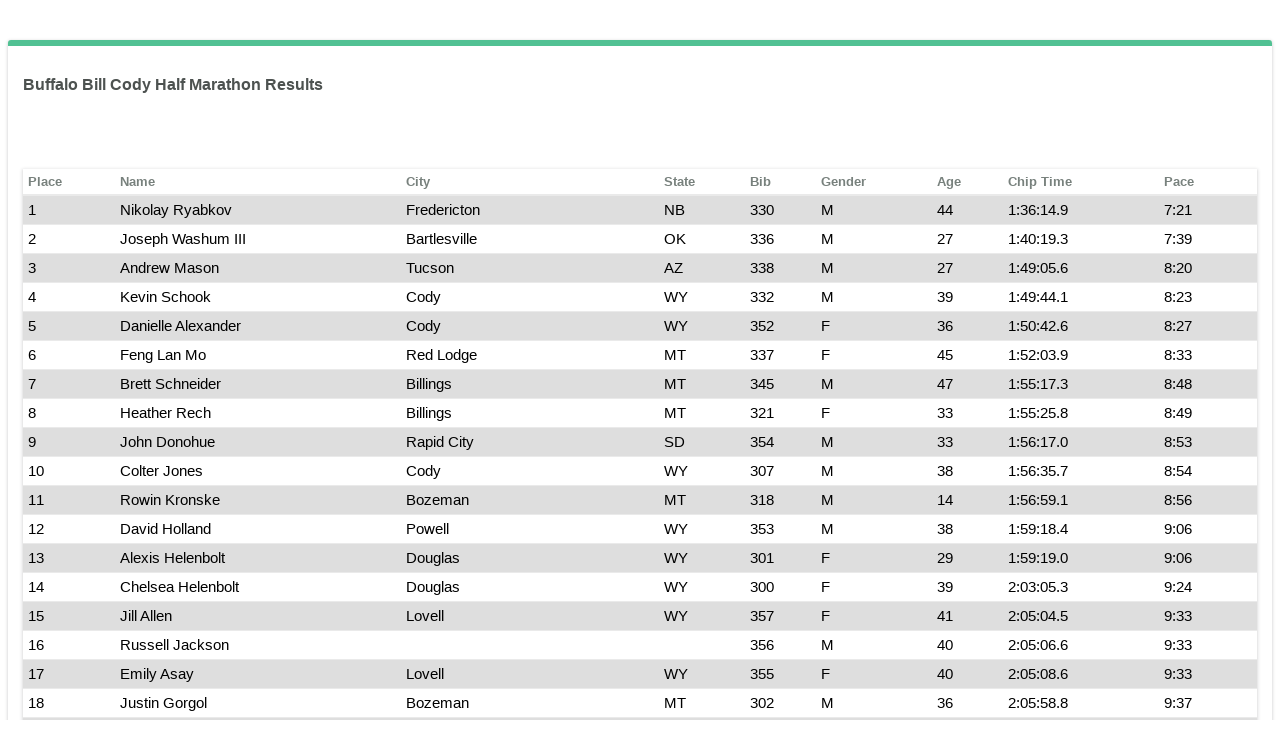

--- FILE ---
content_type: text/html
request_url: http://competitivetiming.com/results/2023/2353991O
body_size: 4282
content:
<html><head><title>RaceDay Scoring</title><style type="text/css">
@media not print {
	.custom-header {
		text-align: center;
		font-weight: bolder;
		font-size: 32px;
		margin-top: 20px;
		margin-bottom: -25px;
		white-space: pre-line;
	}
}
@media print {
	
body {
    font-family: -apple-system, BlinkMacSystemFont, "Segoe UI", Roboto, Oxygen-Sans, Ubuntu, Cantarell, "Helvetica Neue", sans-serif;
    font-size: 14px;
}
.text-left {
	text-align: left !important;
}
.text-right {
	text-align: right !important;
}
.text-center {
	text-align: center !important;
}

/* Table display 2 */
table.data-display, table.data-display th,table.data-display td {
	color: #000000;
	clear: both;
	border-collapse: collapse;
	margin: 0;
	font-weight: normal;
	padding: 5px;
	overflow-wrap: break-word;
	white-space: nowrap;
}
table.data-display
{
	box-shadow: 0 1px 1px 0 rgba(60,64,67,.08), 0 1px 3px 1px rgba(60,64,67,.16);
}
table.data-display.full-width {
	width: 100%;
}
table.data-display thead th {
	color: #78817d;
	font-weight: Bold;
	text-align: left;
	white-space: normal;
}
table.data-display thead tr.grouping th {
	border-left: 3px solid #fff;
	text-align: center;
}
table.data-display thead tr.grouping th:first-child {
	border-left: none;
}
table.data-display thead tr.grouping,
table.data-display thead tr.grouping th.empty {
	background-color: transparent;
}
table.data-display tr {
	background-color: #FFFFFF;
	border-bottom: 1px solid #EAEAEA;
}
table.data-display input,
table.data-display div.error.borderedError {
	margin-top: 0;
}
table.data-display tr.summary td {
	background-color: #D7EBF1;
}
table.data-display.striped tbody > tr:nth-child(odd) td {
	background-color: #DEDEDE;
}
table.data-display tr.highlight td,
table.data-display tr:target td {
	background-color: #E4EAED;
}
table.data-display tr.highlightError td {
	background-color: #FFF8F8;
}
table.data-display.clickable tbody > tr:hover td {
	background-color: #D7EBF1;
	cursor: pointer;
}
table.data-display tbody > tr.clickable td {
	background-color: #EAEAEA;
	border-top: black solid 1px;
	text-align: center;
}
table.data-display tbody > tr.clickable:hover td {
	background-color: #D7EBF1;
	cursor: pointer;
}

/** Panels */

div.panel.marginBottom {
	margin-bottom: 20px !important;
}
div.panel > div.heading {
	color: #4D5250;
	min-height: 45px;
	box-sizing: border-box;
	padding-top: 13px;
	padding-bottom: 10px;
	padding-left: 15px;
	padding-right: 15px;
	overflow: visible;
	border-top-right-radius: 3px;
	border-top-left-radius: 3px;
}

div.panel > div.heading h2,
div.panel > div.heading h3,
div.panel > div.heading h4,
div.panel > div.heading h5,
div.panel > div.heading h6
{
	display: inline-block;
	margin: 0;
	padding: 0;
	font-weight: 600;
	font-size: 16px;
}

tr.grouping > th:not(.empty) {
	border-bottom: 1px solid #000;
	text-decoration: none;
}
thead > tr:not(.grouping) > th:after {
	content:"";
	border-bottom: 1px solid #000;
	width: 80%;
	bottom: 0;
	position:absolute;
}	
thead > tr:not(.grouping) > th.text-right:after{
	right: 0;
}
thead > tr:not(.grouping) > th.text-left:after{
	left: 0;
}
thead > tr:not(.grouping) > th.text-center:after{
	left: 10%;
}
table.data-display thead th.empty {
	border-bottom: 0;
}
table.data-display, table.data-display th,table.data-display td {
	color: #555555;
	clear: both;
	margin: 0;
	padding: 0px;
	overflow: hidden;
	border-collapse: separate;
	border-spacing: 5px;
}
tbody > tr > td {
	font-size: 0.75em;
}
table.data-display thead th {
	font-size: 0.75em;
	font-weight: normal;
	text-align: left;
	padding: 5px 0;
	margin-left: 5px;
	margin-right: 5px;
	font-weight: bold;
	vertical-align: bottom;
	position: relative;
}

div.panel > div.heading{
	color: #000000;
	border-bottom: #000000 solid 2px;
}
body{
	color: #000000;
}
div.panel > div.content {
	padding: 0px;
	margin: 0px;
}
div.page-break {
	
	break-inside: avoid
}
@page {
	size: portrait;
	page-break-before: always;
}
.custom-header {
	white-space: pre-line;
	text-align: center;
	width: 100vw;
}

}

@media not print {
	body, input, textarea, select, button {
		font-family: -apple-system, BlinkMacSystemFont, "Segoe UI", Roboto, Oxygen-Sans, Ubuntu, Cantarell, "Helvetica Neue", sans-serif;
		font-size: 14px;
	}
	.text-left {
		text-align: left !important;
	}
	.text-right {
		text-align: right !important;
	}
	.text-center {
		text-align: center !important;
	}
	
	/* Table display 2 */
	table.data-display, table.data-display th,table.data-display td {
		color: #000000;
		clear: both;
		border-collapse: collapse;
		margin: 0;
		font-weight: normal;
		padding: 5px;
		overflow-wrap: break-word;
		white-space: nowrap;
	}
	table.data-display
	{
		box-shadow: 0 1px 1px 0 rgba(60,64,67,.08), 0 1px 3px 1px rgba(60,64,67,.16);
	}
	table.data-display.full-width {
		width: 100%;
	}
	table.data-display thead th {
		border-bottom: 2px solid #EAEAEA;
		color: #78817d;
		font-size: 0.9em;
		font-weight: 500;
		text-align: left;
	}
	table.data-display thead tr.grouping th {
		border-left: 3px solid #fff;
		text-align: center;
	}
	table.data-display thead tr.grouping th:first-child {
		border-left: none;
	}
	table.data-display thead tr.grouping,
	table.data-display thead tr.grouping th.empty {
		background-color: transparent;
	}
	table.data-display tr {
		background-color: #FFFFFF;
		border-bottom: 1px solid #EAEAEA;
	}
	table.data-display input,
	table.data-display div.error.borderedError {
		margin-top: 0;
	}
	table.data-display tr.summary td {
		background-color: #D7EBF1;
	}
	table.data-display.striped tbody > tr:nth-child(odd) td {
		background-color: #DEDEDE;
	}
	table.data-display tr.highlight td,
	table.data-display tr:target td {
		background-color: #E4EAED;
	}
	table.data-display tr.highlightError td {
		background-color: #FFF8F8;
	}
	table.data-display.clickable tbody > tr:hover td {
		background-color: #D7EBF1;
		cursor: pointer;
	}
	table.data-display tbody > tr.clickable td {
		background-color: #EAEAEA;
		border-top: black solid 1px;
		text-align: center;
	}
	table.data-display tbody > tr.clickable:hover td {
		background-color: #D7EBF1;
		cursor: pointer;
	}
	
	/** Panels */
	
	div.panel.marginBottom {
		margin-bottom: 20px !important;
	}
	div.panel > div.heading {
		color: #4D5250;
		min-height: 45px;
		box-sizing: border-box;
		padding-top: 13px;
		padding-bottom: 10px;
		padding-left: 15px;
		padding-right: 15px;
		overflow: visible;
		border-top-right-radius: 3px;
		border-top-left-radius: 3px;
	}
	
	div.panel > div.heading:not(:has(.custom-header))  h2,
	div.panel > div.heading:not(:has(.custom-header))  h3,
	div.panel > div.heading:not(:has(.custom-header))  h4,
	div.panel > div.heading:not(:has(.custom-header))  h5,
	div.panel > div.heading:not(:has(.custom-header))  h6
	{
		display: inline-block;
		margin: 0;
		padding: 0;
		font-weight: 600;
		font-size: 16px;
	}
	table.data-display, table.data-display th,table.data-display td {
		color: #000000;
		clear: both;
		border-collapse: collapse;
		margin: 0;
		font-size: 1.05em;
		padding: 5px;
		overflow: hidden;
	}
	table.data-display thead th {
		border-bottom: 2px solid #EAEAEA;
		color: #78817d;
		font-weight: Bold;
		text-align: left;
		white-space: normal;
	}
	table.data-display
	{
		box-shadow: 0 1px 1px 0 rgba(60,64,67,.08), 0 1px 3px 1px rgba(60,64,67,.16);
	}
	div.panel {
		box-shadow: 0 1px 1px 0 rgba(60,64,67,.08), 0 1px 3px 1px rgba(60,64,67,.16);
		background-color: #fff;
		border-radius: 3px;
		min-height: 125px;
	}
	div.panel:hover {
		box-shadow: 0 2px 4px 0 rgba(60,64,67,.15), 0 2px 6px 2px rgba(60,64,67,.3);
		transition: all .25s ease-out;
	}
	div.panel > div.content {
		padding: 15px;
		margin: 0px;
	}
	/** Green Panel **/
	div.panel.green > div.heading {
		color: #4D5250;
		border-top: 6px #51C193 solid;
	}
	div.panel.green > div.heading a,
	div.panel.green > div.heading span.link !span.closeX {
		color: #fff;
	}
	div.panel.green > div.content {
		color: #4D5250;
	}
	div.reportConfigLinks {
		display:flex;
		flex-wrap: wrap;
		justify-content: start;
		flex-direction: row;
		gap: 0.5em;
	}
}
@media print {
	
body {
    font-family: -apple-system, BlinkMacSystemFont, "Segoe UI", Roboto, Oxygen-Sans, Ubuntu, Cantarell, "Helvetica Neue", sans-serif;
    font-size: 14px;
}
.text-left {
	text-align: left !important;
}
.text-right {
	text-align: right !important;
}
.text-center {
	text-align: center !important;
}

/* Table display 2 */
table.data-display, table.data-display th,table.data-display td {
	color: #000000;
	clear: both;
	border-collapse: collapse;
	margin: 0;
	font-weight: normal;
	padding: 5px;
	overflow-wrap: break-word;
	white-space: nowrap;
}
table.data-display
{
	box-shadow: 0 1px 1px 0 rgba(60,64,67,.08), 0 1px 3px 1px rgba(60,64,67,.16);
}
table.data-display.full-width {
	width: 100%;
}
table.data-display thead th {
	color: #78817d;
	font-weight: Bold;
	text-align: left;
	white-space: normal;
}
table.data-display thead tr.grouping th {
	border-left: 3px solid #fff;
	text-align: center;
}
table.data-display thead tr.grouping th:first-child {
	border-left: none;
}
table.data-display thead tr.grouping,
table.data-display thead tr.grouping th.empty {
	background-color: transparent;
}
table.data-display tr {
	background-color: #FFFFFF;
	border-bottom: 1px solid #EAEAEA;
}
table.data-display input,
table.data-display div.error.borderedError {
	margin-top: 0;
}
table.data-display tr.summary td {
	background-color: #D7EBF1;
}
table.data-display.striped tbody > tr:nth-child(odd) td {
	background-color: #DEDEDE;
}
table.data-display tr.highlight td,
table.data-display tr:target td {
	background-color: #E4EAED;
}
table.data-display tr.highlightError td {
	background-color: #FFF8F8;
}
table.data-display.clickable tbody > tr:hover td {
	background-color: #D7EBF1;
	cursor: pointer;
}
table.data-display tbody > tr.clickable td {
	background-color: #EAEAEA;
	border-top: black solid 1px;
	text-align: center;
}
table.data-display tbody > tr.clickable:hover td {
	background-color: #D7EBF1;
	cursor: pointer;
}

/** Panels */

div.panel.marginBottom {
	margin-bottom: 20px !important;
}
div.panel > div.heading {
	color: #4D5250;
	min-height: 45px;
	box-sizing: border-box;
	padding-top: 13px;
	padding-bottom: 10px;
	padding-left: 15px;
	padding-right: 15px;
	overflow: visible;
	border-top-right-radius: 3px;
	border-top-left-radius: 3px;
}

div.panel > div.heading h2,
div.panel > div.heading h3,
div.panel > div.heading h4,
div.panel > div.heading h5,
div.panel > div.heading h6
{
	display: inline-block;
	margin: 0;
	padding: 0;
	font-weight: 600;
	font-size: 16px;
}

tr.grouping > th:not(.empty) {
	border-bottom: 1px solid #000;
	text-decoration: none;
}
thead > tr:not(.grouping) > th:after {
	content:"";
	border-bottom: 1px solid #000;
	width: 80%;
	bottom: 0;
	position:absolute;
}	
thead > tr:not(.grouping) > th.text-right:after{
	right: 0;
}
thead > tr:not(.grouping) > th.text-left:after{
	left: 0;
}
thead > tr:not(.grouping) > th.text-center:after{
	left: 10%;
}
table.data-display thead th.empty {
	border-bottom: 0;
}
table.data-display, table.data-display th,table.data-display td {
	color: #555555;
	clear: both;
	margin: 0;
	padding: 0px;
	overflow: hidden;
	border-collapse: separate;
	border-spacing: 5px;
}
tbody > tr > td {
	font-size: 0.75em;
}
table.data-display thead th {
	font-size: 0.75em;
	font-weight: normal;
	text-align: left;
	padding: 5px 0;
	margin-left: 5px;
	margin-right: 5px;
	font-weight: bold;
	vertical-align: bottom;
	position: relative;
}

div.panel > div.heading{
	color: #000000;
	border-bottom: #000000 solid 2px;
}
body{
	color: #000000;
}
div.panel > div.content {
	padding: 0px;
	margin: 0px;
}
div.page-break {
	
	break-inside: avoid
}
@page {
	size: portrait;
	page-break-before: always;
}
.custom-header {
	white-space: pre-line;
	text-align: center;
	width: 100vw;
}

}

</style><script></script></head><body><p style="margin-top:20px" id="section-top"></p><div><div class="reportConfigLinks" style="margin-bottom:20px"></div><div class="bsgrid"><div class="panel span12 green page-break"><div class="heading" style="margin-bottom:-10px"><div><div></div><h3><p id="section-1"></p><span class="react-tooltip-wrapper">Buffalo Bill Cody Half Marathon  Results</span></h3></div><div class="sub-header-fixed"><h3></h3></div></div><div class="content"><div style="margin-top:15px"></div><div style="display:flex;flex-direction:row"><p style="flex:1;text-align:center"></p></div><div><table class="data-display striped full-width no-wrap"><thead class="header" id="header-0"><tr><th class="text-left" style="text-align:left"><span class="react-tooltip-wrapper">Place</span></th><th class="text-left" style="text-align:left"><span class="react-tooltip-wrapper">Name</span></th><th class="text-left" style="text-align:left"><span class="react-tooltip-wrapper">City</span></th><th class="text-left" style="text-align:left"><span class="react-tooltip-wrapper">State</span></th><th class="text-left" style="text-align:left"><span class="react-tooltip-wrapper">Bib</span></th><th class="text-left" style="text-align:left"><span class="react-tooltip-wrapper">Gender</span></th><th class="text-left" style="text-align:left"><span class="react-tooltip-wrapper">Age</span></th><th class="text-left" style="text-align:left"><span class="react-tooltip-wrapper">Chip Time</span></th><th class="text-left" style="text-align:left"><span class="react-tooltip-wrapper">Pace</span></th></tr></thead><tbody id="body-0"><tr><td class="text-left">1</td><td class="text-left">Nikolay Ryabkov</td><td class="text-left">Fredericton</td><td class="text-left">NB</td><td class="text-left">330</td><td class="text-left">M</td><td class="text-left">44</td><td class="text-left">1:36:14.9</td><td class="text-left">7:21</td></tr><tr><td class="text-left">2</td><td class="text-left">Joseph Washum III</td><td class="text-left">Bartlesville</td><td class="text-left">OK</td><td class="text-left">336</td><td class="text-left">M</td><td class="text-left">27</td><td class="text-left">1:40:19.3</td><td class="text-left">7:39</td></tr><tr><td class="text-left">3</td><td class="text-left">Andrew Mason</td><td class="text-left">Tucson</td><td class="text-left">AZ</td><td class="text-left">338</td><td class="text-left">M</td><td class="text-left">27</td><td class="text-left">1:49:05.6</td><td class="text-left">8:20</td></tr><tr><td class="text-left">4</td><td class="text-left">Kevin Schook</td><td class="text-left">Cody</td><td class="text-left">WY</td><td class="text-left">332</td><td class="text-left">M</td><td class="text-left">39</td><td class="text-left">1:49:44.1</td><td class="text-left">8:23</td></tr><tr><td class="text-left">5</td><td class="text-left">Danielle Alexander</td><td class="text-left">Cody</td><td class="text-left">WY</td><td class="text-left">352</td><td class="text-left">F</td><td class="text-left">36</td><td class="text-left">1:50:42.6</td><td class="text-left">8:27</td></tr><tr><td class="text-left">6</td><td class="text-left">Feng Lan Mo</td><td class="text-left">Red Lodge</td><td class="text-left">MT</td><td class="text-left">337</td><td class="text-left">F</td><td class="text-left">45</td><td class="text-left">1:52:03.9</td><td class="text-left">8:33</td></tr><tr><td class="text-left">7</td><td class="text-left">Brett Schneider</td><td class="text-left">Billings</td><td class="text-left">MT</td><td class="text-left">345</td><td class="text-left">M</td><td class="text-left">47</td><td class="text-left">1:55:17.3</td><td class="text-left">8:48</td></tr><tr><td class="text-left">8</td><td class="text-left">Heather Rech</td><td class="text-left">Billings</td><td class="text-left">MT</td><td class="text-left">321</td><td class="text-left">F</td><td class="text-left">33</td><td class="text-left">1:55:25.8</td><td class="text-left">8:49</td></tr><tr><td class="text-left">9</td><td class="text-left">John Donohue</td><td class="text-left">Rapid City</td><td class="text-left">SD</td><td class="text-left">354</td><td class="text-left">M</td><td class="text-left">33</td><td class="text-left">1:56:17.0</td><td class="text-left">8:53</td></tr><tr><td class="text-left">10</td><td class="text-left">Colter Jones</td><td class="text-left">Cody</td><td class="text-left">WY</td><td class="text-left">307</td><td class="text-left">M</td><td class="text-left">38</td><td class="text-left">1:56:35.7</td><td class="text-left">8:54</td></tr><tr><td class="text-left">11</td><td class="text-left">Rowin Kronske</td><td class="text-left">Bozeman</td><td class="text-left">MT</td><td class="text-left">318</td><td class="text-left">M</td><td class="text-left">14</td><td class="text-left">1:56:59.1</td><td class="text-left">8:56</td></tr><tr><td class="text-left">12</td><td class="text-left">David Holland</td><td class="text-left">Powell</td><td class="text-left">WY</td><td class="text-left">353</td><td class="text-left">M</td><td class="text-left">38</td><td class="text-left">1:59:18.4</td><td class="text-left">9:06</td></tr><tr><td class="text-left">13</td><td class="text-left">Alexis Helenbolt</td><td class="text-left">Douglas</td><td class="text-left">WY</td><td class="text-left">301</td><td class="text-left">F</td><td class="text-left">29</td><td class="text-left">1:59:19.0</td><td class="text-left">9:06</td></tr><tr><td class="text-left">14</td><td class="text-left">Chelsea Helenbolt</td><td class="text-left">Douglas</td><td class="text-left">WY</td><td class="text-left">300</td><td class="text-left">F</td><td class="text-left">39</td><td class="text-left">2:03:05.3</td><td class="text-left">9:24</td></tr><tr><td class="text-left">15</td><td class="text-left">Jill Allen</td><td class="text-left">Lovell</td><td class="text-left">WY</td><td class="text-left">357</td><td class="text-left">F</td><td class="text-left">41</td><td class="text-left">2:05:04.5</td><td class="text-left">9:33</td></tr><tr><td class="text-left">16</td><td class="text-left">Russell Jackson</td><td class="text-left"></td><td class="text-left"></td><td class="text-left">356</td><td class="text-left">M</td><td class="text-left">40</td><td class="text-left">2:05:06.6</td><td class="text-left">9:33</td></tr><tr><td class="text-left">17</td><td class="text-left">Emily Asay</td><td class="text-left">Lovell</td><td class="text-left">WY</td><td class="text-left">355</td><td class="text-left">F</td><td class="text-left">40</td><td class="text-left">2:05:08.6</td><td class="text-left">9:33</td></tr><tr><td class="text-left">18</td><td class="text-left">Justin Gorgol</td><td class="text-left">Bozeman</td><td class="text-left">MT</td><td class="text-left">302</td><td class="text-left">M</td><td class="text-left">36</td><td class="text-left">2:05:58.8</td><td class="text-left">9:37</td></tr><tr><td class="text-left">19</td><td class="text-left">Terry Johnston</td><td class="text-left">Cody</td><td class="text-left">WY</td><td class="text-left">326</td><td class="text-left">M</td><td class="text-left">18</td><td class="text-left">2:09:55.3</td><td class="text-left">9:55</td></tr><tr><td class="text-left">20</td><td class="text-left">Kelly Wichern</td><td class="text-left">Cody</td><td class="text-left">WY</td><td class="text-left">306</td><td class="text-left">F</td><td class="text-left">44</td><td class="text-left">2:10:08.1</td><td class="text-left">9:56</td></tr><tr><td class="text-left">21</td><td class="text-left">Carter Fleck</td><td class="text-left">Cody</td><td class="text-left">WY</td><td class="text-left">324</td><td class="text-left">M</td><td class="text-left">16</td><td class="text-left">2:10:15.1</td><td class="text-left">9:57</td></tr><tr><td class="text-left">22</td><td class="text-left">Cortney O&#x27;Connor</td><td class="text-left">Thermopolis</td><td class="text-left"></td><td class="text-left">308</td><td class="text-left">F</td><td class="text-left">35</td><td class="text-left">2:12:12.9</td><td class="text-left">10:06</td></tr><tr><td class="text-left">23</td><td class="text-left">Wendy Garner</td><td class="text-left">Pearl</td><td class="text-left">MS</td><td class="text-left">310</td><td class="text-left">F</td><td class="text-left">57</td><td class="text-left">2:12:28.0</td><td class="text-left">10:07</td></tr><tr><td class="text-left">24</td><td class="text-left">Nick Hernandez</td><td class="text-left">Manderson</td><td class="text-left">WY</td><td class="text-left">340</td><td class="text-left">M</td><td class="text-left">54</td><td class="text-left">2:15:34.7</td><td class="text-left">10:21</td></tr><tr><td class="text-left">25</td><td class="text-left">Kevin Knotek</td><td class="text-left">Moose Pass</td><td class="text-left">AK</td><td class="text-left">315</td><td class="text-left">M</td><td class="text-left">64</td><td class="text-left">2:15:50.4</td><td class="text-left">10:22</td></tr><tr><td class="text-left">26</td><td class="text-left">Kelli Stedge</td><td class="text-left">White Lake</td><td class="text-left">MI</td><td class="text-left">346</td><td class="text-left">F</td><td class="text-left">38</td><td class="text-left">2:20:22.3</td><td class="text-left">10:43</td></tr><tr><td class="text-left">27</td><td class="text-left">Kirsten Hendershot</td><td class="text-left">Cody</td><td class="text-left">WY</td><td class="text-left">328</td><td class="text-left">F</td><td class="text-left">55</td><td class="text-left">2:24:02.3</td><td class="text-left">11:00</td></tr><tr><td class="text-left">28</td><td class="text-left">Becky Kronske</td><td class="text-left">Bozeman</td><td class="text-left">MT</td><td class="text-left">317</td><td class="text-left">F</td><td class="text-left">46</td><td class="text-left">2:25:43.2</td><td class="text-left">11:07</td></tr><tr><td class="text-left">29</td><td class="text-left">Nichole Fachner</td><td class="text-left">Billings</td><td class="text-left">MT</td><td class="text-left">351</td><td class="text-left">F</td><td class="text-left">42</td><td class="text-left">2:25:56.5</td><td class="text-left">11:08</td></tr><tr><td class="text-left">30</td><td class="text-left">Kacey Cahill</td><td class="text-left">Thermopolis</td><td class="text-left"></td><td class="text-left">309</td><td class="text-left">F</td><td class="text-left">27</td><td class="text-left">2:26:12.2</td><td class="text-left">11:10</td></tr><tr><td class="text-left">31</td><td class="text-left">Robert Miyata</td><td class="text-left">Long Beach</td><td class="text-left">CA</td><td class="text-left">316</td><td class="text-left">M</td><td class="text-left">60</td><td class="text-left">2:28:02.2</td><td class="text-left">11:18</td></tr><tr><td class="text-left">32</td><td class="text-left">Mark Vondersaar</td><td class="text-left">Cody</td><td class="text-left">WY</td><td class="text-left">343</td><td class="text-left">M</td><td class="text-left">70</td><td class="text-left">2:30:30.4</td><td class="text-left">11:29</td></tr><tr><td class="text-left">33</td><td class="text-left">Nichole Weimer</td><td class="text-left">Billings</td><td class="text-left">MT</td><td class="text-left">350</td><td class="text-left">F</td><td class="text-left">44</td><td class="text-left">2:30:40.3</td><td class="text-left">11:30</td></tr><tr><td class="text-left">34</td><td class="text-left">Landon Emigh</td><td class="text-left">Cody</td><td class="text-left">WY</td><td class="text-left">329</td><td class="text-left">M</td><td class="text-left">16</td><td class="text-left">2:34:21.1</td><td class="text-left">11:47</td></tr><tr><td class="text-left">35</td><td class="text-left">Riley Erickson</td><td class="text-left">Cody</td><td class="text-left">WY</td><td class="text-left">322</td><td class="text-left">M</td><td class="text-left">16</td><td class="text-left">2:34:33.7</td><td class="text-left">11:48</td></tr><tr><td class="text-left">36</td><td class="text-left">Cindy Phillips</td><td class="text-left">Deaver</td><td class="text-left">WY</td><td class="text-left">349</td><td class="text-left">F</td><td class="text-left">59</td><td class="text-left">2:34:52.3</td><td class="text-left">11:49</td></tr><tr><td class="text-left">37</td><td class="text-left">Frank MacDonald</td><td class="text-left">Hammondsport</td><td class="text-left">NY</td><td class="text-left">339</td><td class="text-left">M</td><td class="text-left">53</td><td class="text-left">2:34:54.7</td><td class="text-left">11:50</td></tr><tr><td class="text-left">38</td><td class="text-left">Jane Hughes</td><td class="text-left">Berwyn</td><td class="text-left">PA</td><td class="text-left">314</td><td class="text-left">F</td><td class="text-left">58</td><td class="text-left">2:36:47.0</td><td class="text-left">11:58</td></tr><tr><td class="text-left">39</td><td class="text-left">Lacey Mazurie</td><td class="text-left">Laramie</td><td class="text-left">WY</td><td class="text-left">347</td><td class="text-left">F</td><td class="text-left">33</td><td class="text-left">2:46:21.0</td><td class="text-left">12:42</td></tr><tr><td class="text-left">40</td><td class="text-left">Susan Stauffer</td><td class="text-left">IRVING</td><td class="text-left">TX</td><td class="text-left">331</td><td class="text-left">F</td><td class="text-left">59</td><td class="text-left">2:49:55.8</td><td class="text-left">12:58</td></tr><tr><td class="text-left">41</td><td class="text-left">Norman Heiser</td><td class="text-left">Princeville</td><td class="text-left">IL</td><td class="text-left">303</td><td class="text-left">M</td><td class="text-left">74</td><td class="text-left">2:50:55.9</td><td class="text-left">13:03</td></tr><tr><td class="text-left">42</td><td class="text-left">Holly Hicks</td><td class="text-left">Owensboro</td><td class="text-left">KY</td><td class="text-left">305</td><td class="text-left">F</td><td class="text-left">58</td><td class="text-left">2:53:10.3</td><td class="text-left">13:13</td></tr><tr><td class="text-left">43</td><td class="text-left">Trina Williams</td><td class="text-left">Dupont</td><td class="text-left">WA</td><td class="text-left">311</td><td class="text-left">F</td><td class="text-left">50</td><td class="text-left">2:54:51.5</td><td class="text-left">13:21</td></tr><tr><td class="text-left">44</td><td class="text-left">Sami Mizokami</td><td class="text-left">Laramie</td><td class="text-left">WY</td><td class="text-left">348</td><td class="text-left">F</td><td class="text-left">28</td><td class="text-left">2:57:54.5</td><td class="text-left">13:35</td></tr><tr><td class="text-left">45</td><td class="text-left">Angela Smith</td><td class="text-left">Renton</td><td class="text-left">WA</td><td class="text-left">333</td><td class="text-left">F</td><td class="text-left">49</td><td class="text-left">3:05:10.8</td><td class="text-left">14:08</td></tr><tr><td class="text-left">46</td><td class="text-left">Barney Schneider</td><td class="text-left">Worland</td><td class="text-left">WY</td><td class="text-left">344</td><td class="text-left">F</td><td class="text-left">46</td><td class="text-left">3:07:23.9</td><td class="text-left">14:18</td></tr><tr><td class="text-left">47</td><td class="text-left">Lisa Kness</td><td class="text-left">Greybull</td><td class="text-left">WY</td><td class="text-left">342</td><td class="text-left">F</td><td class="text-left">59</td><td class="text-left">3:30:49.3</td><td class="text-left">16:06</td></tr><tr><td class="text-left">48</td><td class="text-left">Priscilla Rubertone</td><td class="text-left">Howell</td><td class="text-left">NJ</td><td class="text-left">313</td><td class="text-left">F</td><td class="text-left">65</td><td class="text-left">3:59:34.3</td><td class="text-left">18:17</td></tr><tr><td class="text-left">49</td><td class="text-left">Erin Joyce</td><td class="text-left">Cody</td><td class="text-left">WY</td><td class="text-left">335</td><td class="text-left">F</td><td class="text-left">57</td><td class="text-left">3:59:37.9</td><td class="text-left">18:18</td></tr><tr><td class="text-left">50</td><td class="text-left">Tamara O&#x27;Leary</td><td class="text-left">Putnam Valley</td><td class="text-left">NY</td><td class="text-left">312</td><td class="text-left">F</td><td class="text-left">60</td><td class="text-left">4:00:15.7</td><td class="text-left">18:20</td></tr><tr><td class="text-left">51</td><td class="text-left">John Ramage</td><td class="text-left">Bradenton Beach</td><td class="text-left">FL</td><td class="text-left">304</td><td class="text-left">M</td><td class="text-left">65</td><td class="text-left">4:00:17.5</td><td class="text-left">18:21</td></tr></tbody><tfoot id="footer-0"></tfoot></table></div></div></div></div></div></body></html>